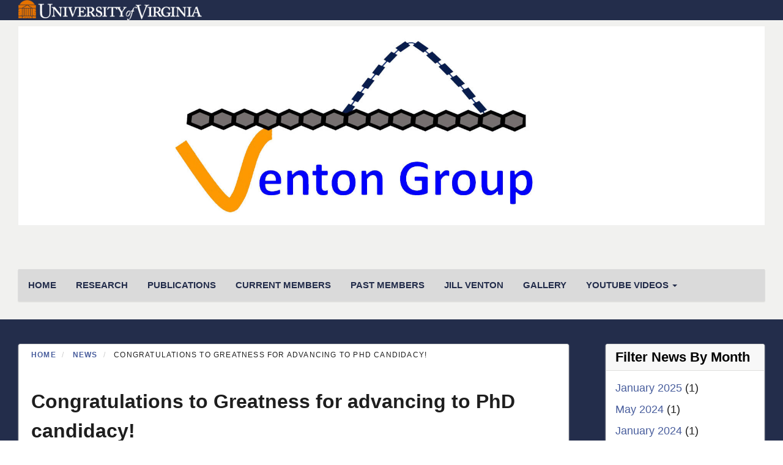

--- FILE ---
content_type: text/css
request_url: https://uva.theopenscholar.com/files/css/css_KOjO7nDDf5gXLR5Y6hd6GHpEfRfQzWIRyTjOEY_BfHw.css?delta=4&language=en&theme=uva_gray&include=eJxljUEOwjAMBD8U6idFTmOiECeubLclvB6JXkBcdkZz2cT4mpDQKCQRN1fc4K7Y6RRtYW2Uq4vGOjINTyxrgy8PqyhB1n1DXvCBz5-QK7KUIBZLHXAh2DSnfl3uB8aiOKGwJOSb-eQ6SjhqUhz-n-k0-OzSJe9Mb-4BSl4
body_size: 3255
content:
/* @license GPL-2.0-or-later https://www.drupal.org/licensing/faq */
html,body{background:#fff;color:#1e1e1e;}body{font-family:"Roboto",sans-serif;}body.path-front{overflow-x:hidden;}a,a:visited{transition:all 0.25s linear;}h1,h2,h3,h4,h5,h6{font-family:"Lora",serif;}header{background:#e8e8e8;color:#303030;margin-bottom:0;}.header-container ul.nav li a{text-transform:uppercase;color:#1b4977;}.navbar-collapse{background:#e8e8e8;padding:0 0 30px !important;min-height:39px;}@media screen and (max-width:767px){.navbar-collapse .navbar-nav > li{border-bottom:1px solid #f4f4f4;}}.navbar-collapse .navbar-nav > li > a{color:#303030;font-size:20px;font-weight:normal;}.navbar-collapse .navbar-nav > li > a:hover,.navbar-collapse .navbar-nav > li > a:active,.navbar-collapse .navbar-nav > li > a:focus,.navbar-collapse .navbar-nav > li > a.is-active,.navbar-collapse .navbar-nav > li > a.is-active:hover{background:#303030;color:#fff;}.navbar-collapse .navbar-nav > li:hover > a{background:#303030;color:#fff;}.navbar-collapse .navbar-nav > li.open > a,.navbar-collapse .navbar-nav > li.open > a:hover,.navbar-collapse .navbar-nav > li.open > a:active,.navbar-collapse .navbar-nav > li.open > a:focus{background:#303030;color:#fff;}.navbar-collapse .dropdown-menu{background:#282828;}@media screen and (max-width:767px){.navbar-collapse .dropdown-menu > li{border-top:1px solid #f4f4f4;}}.navbar-collapse .dropdown-menu > li > a{color:#65ACFF;}@media screen and (max-width:767px){.navbar-collapse .dropdown-menu > li > a{font-size:19px;color:#303030;}}.navbar-collapse .dropdown-menu > li > a:hover,.navbar-collapse .dropdown-menu > li > a:active{color:#65ACFF;}@media screen and (max-width:767px){.navbar-collapse .dropdown-menu > li > a:hover,.navbar-collapse .dropdown-menu > li > a:active{background:#303030;}}.navbar-collapse .dropdown-menu > li > a.active a,.navbar-collapse .dropdown-menu > li > a.active a:hover{color:#65ACFF;}.navbar-collapse .region-navigation-collapsible{background:#fff;border-radius:2px;box-shadow:0px 1px 1px 1px #dededc;}.navbar-collapse .region-navigation-collapsible:after,.navbar-collapse .region-navigation-collapsible:before{content:"";display:table;width:100%;}.navbar-collapse .navbar-nav > li > a{color:#303030;font-family:"Roboto",sans-serif;font-weight:normal;padding:12px 15px;background:#fff;font-size:20px;transition:color 0.25s linear;}.navbar-collapse .navbar-nav > li > a:hover,.navbar-collapse .navbar-nav > li > a:active,.navbar-collapse .navbar-nav > li > a:focus,.navbar-collapse .navbar-nav > li > a.is-active,.navbar-collapse .navbar-nav > li > a.is-active:hover{background:#303030;color:#fff;}.navbar-collapse .navbar-nav > li.open > a,.navbar-collapse .navbar-nav > li.open > a:hover,.navbar-collapse .navbar-nav > li.open > a:active,.navbar-collapse .navbar-nav > li.open > a:focus,.navbar-collapse .navbar-nav > li.active > a,.navbar-collapse .navbar-nav > li.active > a:hover,.navbar-collapse .navbar-nav > li.active > a:active,.navbar-collapse .navbar-nav > li.active > a:focus{background:#303030;color:#fff;}.navbar-collapse .navbar-nav > li a.dropmenu-child{border:0;}.navbar-collapse .navbar-nav > li a.dropmenu-child:hover,.navbar-collapse .navbar-nav > li a.dropmenu-child:active,.navbar-collapse .navbar-nav > li a.dropmenu-child:focus{color:#000;}.navbar-collapse .navbar-nav > li a.is-active + .dropmenu-child{color:#fff;}.navbar-collapse .navbar-nav > li a.is-active + .dropmenu-child:hover,.navbar-collapse .navbar-nav > li a.is-active + .dropmenu-child:focus{color:#fff;}@media screen and (max-width:767px){.navbar-collapse .dropdown-menu{background:#fff;}}.navbar-collapse .dropdown-menu > li > a{font-family:"Roboto",sans-serif;}@media screen and (max-width:767px){.navbar-collapse .dropdown-menu > li > a{background:#fff;color:#303030;font-size:20px;}}.navbar-collapse .dropdown-menu > li > a:hover,.navbar-collapse .dropdown-menu > li > a:active{color:#fff;background:#282828;}.breadcrumb{padding:8px 0px;margin-left:0;}aside{margin-top:0;}aside > .region > .block,aside > .region nav{margin-bottom:20px;border:1px solid #dededc;background:#fff;box-shadow:0 1px 2px 0 #dededc;border-radius:3px;margin-top:0;}aside > .region nav{margin-top:0;padding:15px;}aside > .region .block.block--type-section-navigation{border:0;}aside .block-title{background:#f8f8f8;color:#000;border-bottom:1px solid #dededc;min-height:20px;padding:7px 15px;font-weight:bold;margin-bottom:0;}aside .block-content{padding:15px;}aside .block--type-random .block-content{padding:0;}aside .block--type-random .block_content{padding:15px;}footer.footer{color:#fff;padding:60px 0 12px;position:relative;background:#2b2b2b;}footer.footer ul.nav a{text-transform:none;font-size:16px;}footer.footer a{color:#fff;}footer.footer button.visually-hidden{color:#000;}.block--type-search .form-text,.block--type-search .form-search,.search-block-form .form-text,.search-block-form .form-search{border-color:#2A68AC;}.block--type-search .form-text:focus,.block--type-search .form-search:focus,.search-block-form .form-text:focus,.search-block-form .form-search:focus{border-color:#2A68AC;box-shadow:none;outline:2px solid;outline-offset:2px;}.block--type-search .form-submit.btn-primary,.search-block-form .form-submit.btn-primary{background:#2A68AC;border-color:#2A68AC;}.calendar.node--calendar .event-start{background:#f8f8f8;border:1px solid #dededc;border-radius:3px;height:60px;}.calendar.node--calendar .event-start span.event-start-day{color:#A51C30;}.calendar.node--calendar .event-start span.event-start-month{color:#333;}.block--type-taxonomy .block-content > .os-widgets-taxonomy-display-type-menu{border:0;}.block--type-taxonomy .block-content .os-widgets-taxonomy-display-type-menu-item{border:0;}.block--type-section-navigation{border-top:1px solid #fff;}.block--type-section-navigation .block-content > nav > ul > li > a{background:#1e1e1e;border-bottom:1px solid #ebe3df;color:#fff;}.block--type-section-navigation .block-content > nav > ul > li > a:hover{background:#1e1e1e;}.block--type-section-navigation .block-content > nav > ul > li.active-nav-link > a{color:#fff;}.block--type-section-navigation .block-content ul li a{border-color:#fff;text-decoration:none;}.block--type-section-navigation .block-content ul li.expanded.depth-2 > a,.block--type-section-navigation .block-content ul li.collapsed.active-nav-link.depth-2 > a{background:#f7f7f7;color:#000;}.block--type-section-navigation .block-content ul li .expanded.depth-2 li > a,.block--type-section-navigation .block-content ul li .collapsed.active li > a{background:#fff;}.block--type-section-navigation .block-content ul li a{font-weight:bold;}.block.block--type-slideshow .slick__arrow .slick-prev,.block.block--type-slideshow .slick__arrow .slick-next,.slick--optionset--os-slideshow .slick__arrow .slick-prev,.slick--optionset--os-slideshow .slick__arrow .slick-next{background:#4F0912;}.slideshow-layout-16-9-side div.widget--slideshow{background:#ac253a;background:linear-gradient(to bottom,#ac253a 0%,#880f1c 100%);filter:progid:DXImageTransform.Microsoft.gradient(startColorstr="$color-red1",endColorstr="$color-red2",GradientType=0);}article h2.node--title,.path-search .title a{margin-bottom:18px;}article h2.node--title,.teaser > h2{font-weight:bold;}.page-header{font-size:2rem;padding:15px 0 30px;margin:0;}.main-section{background-image:url(/profiles/contrib/openscholar/themes/vibrant/images/standard-body-gradient.png);background-repeat:repeat-x;}.path-front .main-section{background-position:0 -252px;}.main-container{margin-top:0;position:relative;}.main-container .field--name-body h2,.main-container .field--name-body h3,.main-container .field--name-body h4{margin-bottom:16px;}.main-container .field--name-body h2{font-size:1.5rem;}.main-container .field--name-body h3{font-size:1.4rem;}.main-container .field--name-body h4{font-size:1.2rem;}.main-container > .row{padding-top:40px;}.not-front .main-container section .content-inner{padding:0 20px 20px;border:1px solid #dededc;background:#fff;box-shadow:0 1px 2px 0 #dededc;border-radius:3px;}.not-front .main-container section .content-inner .block-title{color:#000;font-weight:bold;}.not-front.two-sidebars .main-container .row > section{border-right:1px solid #e7e7e7;}.region-inner{border:0 !important;}.block-content .field--name-body ul{list-style-type:disc;}.block-content .field--name-body ol{list-style-type:decimal;margin:0 0 1.5em 25px;}.path-front .content-inner .block{border:1px solid #dededc;background:#fff;box-shadow:0 1px 2px 0 #dededc;border-radius:3px;}.path-front .content-inner .block .block-title{background:#f8f8f8;color:#000;border-bottom:1px solid #dededc;padding:7px 15px;font-weight:bold;margin-bottom:0;}.path-front .content-inner .block .block-content{padding:15px;}.path-front .content-inner .block.block--type-column,.path-front .content-inner .block.block--type-slideshow{border-radius:0;box-shadow:none;background:none;border:0;}.path-front .content-inner .block.block--type-column > .block-content,.path-front .content-inner .block.block--type-slideshow > .block-content{padding:0;}.path-front .content-inner .block--type-random .block-content{padding:0;}.path-front .content-inner .block--type-random .block_content{padding:15px;}.path-front.no-sidebars .main-container > .row{padding-top:0px;}.path-front .content-inner .block.block--type-featured-posts.styled{background:#252525;color:#fff;padding:0;}.path-front .content-inner .block.block--type-featured-posts.styled a{color:#57ACFF;}.path-front .content-inner .block.block--type-featured-posts.styled .field--type-datetime,.path-front .content-inner .block.block--type-featured-posts.styled .date{color:#fff;}.path-front .content-inner .block.block--type-featured-posts.styled h2.block-title{border-bottom:none;margin-bottom:0;color:#fff;background:#ac253a;background:linear-gradient(to bottom,#ac253a 0%,#880f1c 100%);padding:8px 15px;}.read-more,.node-readmore{padding:0;}.read-more a,.node-readmore a{font-weight:normal;font-size:inherit;text-decoration:underline;}.add-new-btn{top:-142px;}.menu--add-new.navbar-nav{top:-195px;}.page-node-type-person .menu--add-new.navbar-nav{top:-150px;}.site_info h2{font-style:italic;font-size:20px;margin-bottom:0;}.path-calendar #tasks{margin-top:30px;}.path-person .person--title h1{font-weight:bold;}.person-data h2.block-title{font:bold 16px/24px arial,sans-serif;margin-bottom:24px;background:#f7f7f7;padding:6px 15px;box-shadow:0px 1px 0px 1px #dededc;border-top:1px solid #dededc;border-radius:2px;}.path-search .page-title{margin-top:10px;}.block-system-powered-by-block .powered-by{color:#fff;}.block-system-powered-by-block .powered-by .os-powered{color:#fff;}.block-system-powered-by-block .powered-by .os-open{color:#fff;}.block-system-powered-by-block .block-content > a{border-color:#fff;}.block-system-powered-by-block .lynx-powered-by{background:url(/profiles/contrib/openscholar/themes/os_base/images/lynx-full-white.png) no-repeat;background-size:contain;}.block-system-powered-by-block .lynx-powered-by:after{border-color:#fff;}
a,a:visited{color:#495E9D;}a:hover,a:focus{color:#b75b00;}.content-inner p,.content-inner li,.not-front .field--name-body{font-family:Arial,Helvetica,sans-serif;}.page-header,.node--title,.field--name-body h2,.field--name-body h3,.field--name-body h4{font-family:Arial,Helvetica,sans-serif;}body,h1,h2,h3,h4,h5,h6{font-family:Arial,Helvetica,sans-serif;}.not-front .main-section{background-image:url(/profiles/contrib/openscholar/themes/uva_gray/images/body-background.png);background-color:#F1F1EF;background-repeat:repeat-x;margin-block-end:0;padding-block-end:20px;}.path-front .main-container > .row{padding-top:40px;}.path-front .main-container section .block .block-content{border-top:0;}.slideshow-layout-16-9-side div.widget--slideshow{background:#232D4B;background:linear-gradient(to bottom,#232D4B 0%,#232D4B 100%);filter:progid:DXImageTransform.Microsoft.gradient(startColorstr="$color-blue",endColorstr="$color-blue",GradientType=0);}.block.block--type-slideshow .slick__arrow .slick-prev,.block.block--type-slideshow .slick__arrow .slick-next,.slick--optionset--os-slideshow .slick__arrow .slick-prev,.slick--optionset--os-slideshow .slick__arrow .slick-next{background:#E57200;}.path-front .content-inner .block.block--type-featured-posts.styled{background:#fff;color:#1e1e1e;}.path-front .content-inner .block.block--type-featured-posts.styled h2.block-title{background:#E57200;background:linear-gradient(to bottom,#E57200 0%,#E57200 100%);}.path-front .content-inner .block.block--type-featured-posts.styled .block-content a{color:#232D4B;}aside .navbar-nav li a:hover{color:#E57200;}header{background:#F1F1EF;}header .block--type-site-logo{font-size:40px;padding-block:16px;padding-inline:0;}header .block--type-site-logo a,header .block--type-site-logo a:visited{color:#232D4B;}.header-container .site_info{min-height:81px;display:flex;flex-wrap:wrap;flex-direction:column;justify-content:center;}@media screen and (max-width:767px){.header-container .site_info{min-height:auto;}}.site_info,.site_info a,.header-container .field--item{color:#232D4B;}.site_info h1,.site_info h1 a,.header-container h1,.header-container h1 a{color:#232D4B;font-size:40px;font-weight:800;text-transform:uppercase;}.site_info h2,.site_info h2 a,.header-container h2,.header-container h2 a{color:#232D4B;font-weight:800;}div.navbar-collapse{background:#F1F1EF;}div.navbar-collapse nav{background:#DADADA;}div.navbar-collapse .navbar-nav > li{margin-right:0;}@media screen and (max-width:767px){div.navbar-collapse .navbar-nav > li{border-bottom:1px solid #fff;}}div.navbar-collapse .navbar-nav > li:hover > a{background:#E57200;color:#000;}div.navbar-collapse .navbar-nav > li > a{padding:16px;font-family:Arial,Helvetica,sans-serif;font-size:15px;text-transform:uppercase;color:#232D4B;background:none;font-weight:bold;}@media screen and (max-width:767px){div.navbar-collapse .navbar-nav > li > a{font-weight:normal;padding:10px 15px;}}div.navbar-collapse .navbar-nav > li > a:hover,div.navbar-collapse .navbar-nav > li > a:active,div.navbar-collapse .navbar-nav > li > a:focus,div.navbar-collapse .navbar-nav > li > a.is-active,div.navbar-collapse .navbar-nav > li > a.is-active:hover{background:#E57200;color:#000;}div.navbar-collapse .dropdown-menu{background:#E57200;}div.navbar-collapse .dropdown-menu > li > a{padding:16px;font-family:Arial,Helvetica,sans-serif;font-size:15px;text-transform:uppercase;color:#000;font-weight:bold;}@media screen and (max-width:767px){div.navbar-collapse .dropdown-menu > li > a{background:none;color:#232D4B;font-weight:normal;padding:10px 15px;}}div.navbar-collapse .dropdown-menu > li > a:hover,div.navbar-collapse .dropdown-menu > li > a:active{color:#000;background:#E57200;}.navbar-collapse .dropdown .dropdown-menu li a.is-active{background:#DADADA;color:#232D4B;}#univ-address-block img{width:325px;}footer.footer{background:#232D4B;border-top:#E57200 8px solid;color:#fff;}footer.footer a{color:#fff;}footer.footer .footer-login{color:#fff;}.block--type-search .form-text,.block--type-search .form-search,.search-block-form .form-text,.search-block-form .form-search{border-color:#E57200;}.block--type-search .form-text:focus,.block--type-search .form-search:focus,.search-block-form .form-text:focus,.search-block-form .form-search:focus{border-color:#E57200;box-shadow:none;outline:2px solid;outline-offset:2px;}.block--type-search .form-submit.btn-primary,.search-block-form .form-submit.btn-primary{background:#E57200;border-color:#E57200;}.calendar.node--calendar .event-start{background:#F1F1EF;border-top:4px solid #E57200;border-bottom-right-radius:8px;border-bottom-left-radius:8px;}.calendar.node--calendar .event-start span.event-start-day{color:#232D4B;}.branding-footer,.branding-header{background:#232D4B;}.branding-header{height:auto;}@media screen and (max-width:767px){.branding-header{height:38px;}}.branding-header .region-branding-header{height:auto;padding-block:24px;}.branding-header .region-branding-header .branding-logo img{height:auto;max-width:300px;}@media screen and (max-width:767px){.branding-header .region-branding-header{height:38px;padding-block:5px;}.branding-header .region-branding-header .branding-logo img{height:24px;}}.branding-footer .block-copyright-block{font-weight:400;font-size:14px;}@media screen and (max-width:767px){.mobile-menu .main-menu .glyphicon{background:#F1F1EF;color:#000;}.mobile-menu .secondary .glyphicon{background:#F1F1EF;color:#000;}.mobile-menu .search .glyphicon{background:#E57200;}}.block--type-tabs .nav-tabs > li.active a{color:#232D4B;}.label-tabs.block--type-tabs .nav-tabs > li.active a:after{background:#232D4B;}
